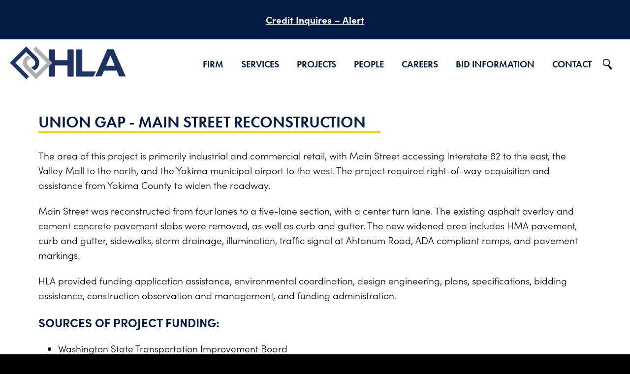

--- FILE ---
content_type: text/html; charset=utf-8
request_url: https://www.hlacivil.com/projects/transportation/detail.html?galleryid=114
body_size: 13627
content:
<!DOCTYPE html>

<html lang="en-US">
<head>
  
<title>Union Gap - Main Street Reconstruction - HLA Engineering and Land Surveying</title>

<meta name="robots" content="index,follow">
<meta name="author" content="HLA Engineering and Land Surveying">
<meta name="format-detection" content="telephone=no">

<meta name="description" content="HLA is a full-service design, engineering and surveying firm, dedicated to both the success of our projects, and the success of our clients.">
<meta name="viewport" content="width=device-width, initial-scale=1.0">

<style type="text/css">



































@import url("https://use.typekit.net/vbx5fgz.css");


































body	{	
	font-family: "sofia-pro", sans-serif;
	font-weight: 300;
	font-style: normal;
	font-size: 100%;	font-size: calc(1em + .25vw);	line-height: 1.5;	color: #000;	}	h1, h2, h3, h4, h5, h6	{	padding: 0;	margin: 0;	
	font-family: "futura-pt", sans-serif;
	font-weight: 600;
	font-style: normal;
	}	h1	{		margin: 0 auto;	font-size: 2em;	color: #fff;	text-transform: uppercase;	}	h2	{	margin: 0 0 20px 0;	padding-left: 5px;	font-size: 1.5em;	color: #041b44;	text-transform: uppercase;	}	h3	{		padding: 15px;	font-size: 1em;	color: #fff;	text-align: center;	background: #afaca9;	text-transform: uppercase;	}	h3 a	{	color: #fff;	text-decoration: none;	}	h4	{	margin: 15px 0;	font-size: 1em;	color: #041b44;	text-transform: uppercase;	}	h5	{ 	margin: 0 0 15px 0;	font-size: 1em;	color: #041b44;	}	h6	{ /* gallery */	font-size: 1em;	color: #041b44;	padding: 0;	margin: 0 0 15px 0;	text-transform: uppercase;	}	h6 a	{color: #041b44;}	@media screen and (min-width: 640px) { 	h1	{font-size: 2.25em;}	h2	{font-size: 1.75em;}	h5	{font-size: 1.25em;}	}@media screen and (min-width: 768px) { 	h1	{font-size: 2.5em;}	h2	{font-size: 2em;}	h3	{font-size: 1.25em;}	h4	{font-size: 1.25em;}	h5	{font-size: 1.5em;}	}img	{border: 0;}p	{	padding: 0;	margin: 0 0 22px 0;	line-height: 1.6;	}@media screen and (min-width: 640px) { 	h2:before, h4:before, p:before {	  content: "";	  width: 250px;	  display: block;	  overflow: hidden;	  }}strong, b	{	
	font-family: "sofia-pro", sans-serif;
	font-weight: 700;
	font-style: normal;
	}	ul	{margin-bottom: 20px;}	a	{	
	font-family: "sofia-pro", sans-serif;
	font-weight: 700;
	font-style: normal;
	color: #000;	text-decoration: none;	}	a:hover	{	color: #041b44;	text-decoration: underline;	}hr	{	height: 1px;	margin: 15px 0;	border-bottom: 1px dashed #afaca9;	border-top: 0;	border-left: 0;	border-right: 0;	color: #fff;	background: transparent;	}	form	{	margin: 0;	padding: 0;	}		/* Images */.img_align_left, .img_align_right	{margin: 10px auto;}	@media screen and (min-width: 768px) { 	.img_align_left	{		float: left;		margin: 0 20px 15px 0;		}		.img_align_right	{		float: right;		margin: 0 0 15px 20px;		}	}	/* Tables */.chart	{	margin-bottom: 20px;	border: 0;	border-spacing: 1px;	width: 100%;	}	.chart tr:nth-child(1)	{background: #000; color: #fff; 
	font-family: "sofia-pro", sans-serif;
	font-weight: 700;
	font-style: normal;
}.chart tr:nth-child(1) a	{color: #fff !important;}.chart tr:nth-child(2n+2)	{background: rgba(100,92,82,.20);}/* .chart tr:hover	{background: yellow;} */	.chart td {padding: 8px 10px;}	/* Custom Lists */.downloads, .links, .list	{	list-style: none;	margin: 15px 0;	padding: 0;	
	font-family: "sofia-pro", sans-serif;
	font-weight: 700;
	font-style: normal;
	font-size: 1.15em;	}.downloads li, .links li, .list li	{	position: relative;	margin: 0;	padding: 0;	border-bottom: 1px dashed #ccc;	color: #041b44;	}.list li	{padding: 12px 25px 12px 45px;}.list li ul li	{	padding: 8px 25px 8px 45px;	font-size: .9em;	border-bottom: none;	}.downloads li:before	{	content: "";	position: absolute;	top: 50%;	left: 8px;	transform: translateY(-50%);	width: 34px;	height: 34px;	background: url(../../img/icons.png) -360px -10px no-repeat;	}	.links li:before	{	content: "";	position: absolute;	top: 50%;	left: 8px;	top: 50%;	transform: translateY(-50%);	width: 34px;	height: 34px;	background: url(../../img/icons.png) -186px -10px no-repeat;	}	.list li:before	{	content: "";	position: absolute;	top: 15px;	/*	top: 50%;	transform: translateY(-50%);	*/	left: 8px;	width: 34px;	height: 34px;	background: url(../../img/icons.png) -360px -58px no-repeat;	}	.downloads li:hover, .links li:hover	{background-color: #e5e5e5;}.downloads li a, .links li a	{	display: block;	padding: 20px 25px 20px 50px;	color: #041b44;	}	/* Buttons */button, .btn { 	color: #fff; 	background: #041b44;	outline: none;	padding: 12px 20px;	margin: 5px !important;	border: 0;	cursor: pointer;	
	font-family: "sofia-pro", sans-serif;
	font-weight: 300;
	font-style: normal;
	font-size: 1.15em;	line-height: 1;    transition: all 0.2s ease-in-out;	} button	{width: auto; overflow: visible;}.btn:hover, .btn:focus, button:hover, button:focus {	color: #fff;	background: #041b44;    }button, a:link.btn, a:visited.btn, a:hover.btn, a:focus.btn	{	text-decoration: none;	display: inline-block;	}	a:hover.btn, a:focus.btn	{color: #fff;}	@media	only screen and (-webkit-min-device-pixel-ratio: 2),	only screen and (   min--moz-device-pixel-ratio: 2),	only screen and (     -o-min-device-pixel-ratio: 2/1),	only screen and (        min-device-pixel-ratio: 2),	only screen and (                min-resolution: 192dpi),	only screen and (                min-resolution: 2dppx) { 		.downloads li:before	{background: url(../../img/icons@2x.png) -360px -10px no-repeat;}	.links li:before	{background: url(../../img/icons@2x.png) -186px -10px no-repeat;}	.list li:before	{background: url(../../img/icons@2x.png) -360px -58px no-repeat;}	}html {	
	-webkit-box-sizing: border-box;
	-moz-box-sizing: border-box;
	box-sizing: border-box;
 	min-width: 320px;	}*, *:before, *:after {	-webkit-box-sizing: inherit;	-moz-box-sizing: inherit;	box-sizing: inherit;}img	{	max-width: 100%;	height: auto;	border: 0;	}body	{	margin: 0;	padding: 0;	background: #000;	}	/*   Basic Layout Divisions	*/	div	{	position: relative;	width: 100%;	padding: 0;	margin: 0;	}	.vp	{	width: 100%;	max-width: 1224px;	margin: 0 auto;	padding: 0;	}.vp-xl	{	width: 100%;	max-width: 1600px;	margin: 0 auto;	padding: 0;	}.vp-sm	{	width: 100%;	max-width: 960px;	margin: 0 auto;	padding: 0;	}	/* Special Notice */#special-notice, #special-notice-2	{	position: relative;	font-weight: 700;	padding: 25px;	text-align: center;	background: #041b44;	z-index: 200;	}#special-notice p, #special-notice-2 p	{	max-width: 960px;	margin: 0 auto;	}#special-notice *, #special-notice a	{	color: #fff;	text-decoration: underline;	}#special-notice-2	{background: #fff;}#special-notice-2 *, #special-notice-2 a	{	color: #041b44;	text-decoration: underline;	}.menu	{
	z-index: 900;
	background: #fff;
	}

@media screen and (min-width: 980px) and (min-height: 800px) { 

	.menu	{
		position: -webkit-sticky;
		position: sticky;
		top: 0;
		}

/*
	body.header-not-at-top .menu	{background: rgba(255, 255, 255, .85);}
*/
	
	body.header-not-at-top .menu img	{
		width: 75%;
		height: auto;
		}

}

.menu img	{padding: 5px 10px;}
	
	/* Mobile menu button */
.menu-button {
	display: block;
	width: 30px;
	height: 25px;
	margin: 0 15px;
	text-decoration: none;
	text-indent: -9999px;
	overflow: hidden;
	border: none;
	cursor: pointer;
	background: url(../../img/icons.png) -85px -12px no-repeat;
	} 

#menutoggle, .menu-toggle, [id^=drop] {display: none;}

	@supports (display: flex) {
	
		.menu	{
			
	display: -webkit-box;
	display: -moz-box;
	display: -ms-flexbox;
	display: -webkit-flex;
	display: flex;
	min-height: 0;
	min-width: 0;

			
	-ms-flex-wrap: wrap;
	flex-wrap: wrap; 

			
	-webkit-box-pack: justify;
	-moz-box-pack: justify;
	-ms-flex-pack: justify;
	justify-content: space-between;
 
			
	-webkit-box-align: center;
	-moz-box-align: center;
	-ms-flex-align: center;
	-webkit-align-items: center;
	align-items: center;
 
			width: 100%;
			}

		.menu .logo	{
			-webkit-box-flex: 0;
			-moz-box-flex: 0;
			-ms-flex: 0 0 175px;
			flex: 0 0 175px;
			}
	
		.menu-button {
			-webkit-box-flex: 0;
			-moz-box-flex: 0;
			-ms-flex: 0 0 30px;
			flex: 0 0 30px;
			}
	
		.nav-wrapper {
			-webkit-box-flex: 1;
			-moz-box-flex: 1;
			-ms-flex: 1 0 100%;
			flex: 1 0 100%;
			}
	
	}
	
#menutoggle:checked ~ div {
	max-height: 1000px; 
	transition: max-height 0.3s ease-in;
	}

#menutoggle:checked ~ .menu-button	{background: url(../../img/icons.png) -135px -12px no-repeat !important;}

	/* Menu  wrapper and basic resets */
.nav-wrapper {
	position: relative;
	max-height: 0;
	overflow: hidden;
	transition: max-height 0.3s ease-out;
	background: #041b44;
	}
	
.menu-bar, .menu-bar li, .menu-bar ul {
	padding: 0;
	margin: 0;
	list-style: none;
	}
	
.menu-bar a {display: block;}
	
	/* Tier 1 */
.menu-bar li > a, .menu-toggle {
	padding: 12px 15px;	
	
	font-family: "futura-pt", sans-serif;
	font-weight: 600;
	font-style: normal;

	font-size: 1em;
	color: #fff;
	text-decoration: none;
	text-transform: uppercase;
	}
	
	/*
.menu-bar > li a:hover, .menu-toggle:hover	{text-decoration: underline;}
	*/
	
.menu-toggle {
	display: block;
	border: none;
	cursor: pointer;
	}

.menu-toggle + a {display: none;}

.menu-bar ul {
	max-height: 0;
	overflow: hidden;
	transition: max-height 0.3s ease-out;
	position: static;
	text-transform: none;
	}

[id^=drop]:checked + ul {
	max-height: 1000px; 
	transition: max-height 0.3s ease-in;
	}

	/* Tier 2 */
.menu-bar ul li > a {
	position: relative;
	
	font-family: "sofia-pro", sans-serif;
	font-weight: 700;
	font-style: normal;

	color: #fff;
	background: #041b44;
	padding: 8px 20px 8px 30px;
	}

	/* Add bullet points  */
.menu-bar ul li > a:before {
	content: "• ";
	position: absolute;
	top: 50%;
	left: 20px;	
	-webkit-transform: translate(-50%,-50%);
	-moz-transform: translate(-50%,-50%);
	-ms-transform: translate(-50%,-50%);
	-o-transform: translate(-50%,-50%);
	transform: translate(-50%,-50%);
	}
	
.site-search	{
	width: 100%;
	padding: 15px 0;
	background: #afaca9;
	}
	
#search	{
	position: relative;
	width: 90%;
	max-width: 400px;
	margin: 0 auto;
	}

#search label	{display: none;}

#search input	{
	width: 100%;
	outline: none;
	padding: 10px 35px 10px 15px;
	margin: 0;
	border: 0;
	border-radius: 30px;
	font-size: .85em;
	background: #fff;
	color: #041b44;
	}

#search ::-webkit-input-placeholder {color: #999;}
#search :-moz-placeholder {color: #999;}
#search ::-moz-placeholder {color: #999;}
#search :-ms-input-placeholder {color: #999 !important;}
#search ::-ms-input-placeholder {color: #999;}
#search ::placeholder {color: #999;}
	
#search button	{
	position: absolute;
	top: 3px;
	right: 5px;
	display: block;
	background: url(../../img/icons.png) -186px -10px no-repeat;
	box-shadow: 0 0 0 0;
	width: 30px;
	height: 30px;
	cursor: pointer;
	padding: 0 !important;
	margin: 0 !important;
	overflow: hidden;
	border: 0;
	border-radius: 0 !important; /* Fix FF ghosting issue */
	text-indent: -9999px;
	z-index: 500;
	transition: none;
	outline: 0;
	}
	
.breadcrumbs	{display: none;}

@media screen and (min-width: 640px) { 

	@supports (display: flex) {
	
		.menu .logo	{
			-ms-flex: 0 0 225px;
			flex: 0 0 225px;
			}
	
	}
	
	.menu-button {margin: 0 20px;} 

}

@media screen and (min-width: 1224px) { 

	@supports (display: flex) {
	
		.menu .logo	{
			-ms-flex: 0 0 275px;
			flex: 0 0 275px;
			}
	
	}
	
	.menu-button, .menu-toggle {display: none;}

	.nav-wrapper	{
		max-height: none;
		overflow: visible;
		transition: none;
		background: none;
		padding: 0 25px;
		z-index: 10;
		}
	
	.menu-bar	{
		position: relative;
		z-index: 15;
		}
	
	@supports (display: flex) {
	
		.nav-wrapper {
			
	display: -webkit-box;
	display: -moz-box;
	display: -ms-flexbox;
	display: -webkit-flex;
	display: flex;
	min-height: 0;
	min-width: 0;

			
	-webkit-box-pack: end;
	-moz-box-pack: end;
	-ms-flex-pack: end;
	justify-content: flex-end;
 
			
	-webkit-box-align: center;
	-moz-box-align: center;
	-ms-flex-align: center;
	-webkit-align-items: center;
	align-items: center;
   
			-webkit-box-flex: 1;
			-moz-box-flex: 1;
			-ms-flex: 1 0 860px;
			flex: 1 0 860px;
			}
	
		.menu-bar	{
			
	display: -webkit-box;
	display: -moz-box;
	display: -ms-flexbox;
	display: -webkit-flex;
	display: flex;
	min-height: 0;
	min-width: 0;

			
	-ms-flex-wrap: wrap;
	flex-wrap: wrap; 

			
	-webkit-box-pack: end;
	-moz-box-pack: end;
	-ms-flex-pack: end;
	justify-content: flex-end;
 
			
	-webkit-box-align: center;
	-moz-box-align: center;
	-ms-flex-align: center;
	-webkit-align-items: center;
	align-items: center;
   
			}
	
		.site-search {
			-webkit-box-flex: 0;
			-moz-box-flex: 0;
			-webkit-flex:  0; 
			-ms-flex: 0 0 35px; 
			flex: 0 0 35px;
			}
	
	}
	
	.menu-toggle + a {display: block;}
	
	[id^=drop]:checked + ul, .menu-bar li > ul {
		max-height: 0;
		overflow: hidden;
		transition: max-height 0.3s ease-out;
		}
	
	.menu-bar li:hover > ul {
		max-height: 1000px; 
		transition: max-height 0.3s ease-in;
		position: absolute; 
		top: 100%; 
		} 

		/* Tier 1 */
		
	.menu-bar > li {
		position: relative;
		display: inline-block; /* Non flex support */
		width: auto;
		}
	
	@supports (display: flex) {
	
		.menu-bar > li {
			-webkit-box-flex: 0;
			-moz-box-flex: 0;
			-webkit-flex:  0; 
			-ms-flex: 0 0 auto; 
			flex: 0 0 auto;
			}
	
	}
	
	.menu-bar li > a {
		padding: 12px 18px;	
		color: #041b44;
		}

/*
	.menu-bar li:hover  {background: #041b44;}
	.menu-bar li:hover > a {color: #fff;}
	
	.menu-bar .current > a	{text-decoration: underline !important;}
	*/
	
		/* Tier 2 */
	.menu-bar ul {
		max-height: none;
		min-width: 275px;
		overflow: visible;
		position: absolute;
		z-index: 20;
		background: #fff;
		-webkit-box-shadow: 0px 10px 10px 0px rgba(0,0,0,0.2);
		-moz-box-shadow: 0px 10px 10px 0px rgba(0,0,0,0.2);
		box-shadow: 0px 10px 10px 0px rgba(0,0,0,0.2);
		}
		
.menu-bar ul li > a {
	background: #fff;
	}

	.menu-bar ul li {
		width: 100%;
		min-width: 275px;
		/* display: list-item; */
		position: relative;
		}
		
	.menu-bar .menu-2col	{
		width: 700px;
		}
		
	.menu-bar .menu-2col li	{ /* Non flex support */
		display: inline-block;
		width: 48%;
		}
		
	@supports (display: flex) {
	
		.menu-bar .menu-2col {
			
	display: -webkit-box;
	display: -moz-box;
	display: -ms-flexbox;
	display: -webkit-flex;
	display: flex;
	min-height: 0;
	min-width: 0;

			
	-ms-flex-wrap: wrap;
	flex-wrap: wrap; 

			
	-webkit-box-align: center;
	-moz-box-align: center;
	-ms-flex-align: center;
	-webkit-align-items: center;
	align-items: center;
  
			}
		
		.menu-bar .menu-2col li	{
			-webkit-box-flex: 0;
			-moz-box-flex: 0;
			-webkit-flex:  0; 
			-ms-flex: 0 0 50%; 
			flex: 0 0 50%;
			}
		
	}
	
	.menu-bar li:last-child:hover > ul {right: 0;} 

	.menu-bar ul li > a:before {content: "";}

	.menu-bar ul li > a {
		color: #041b44;
		padding: 10px 20px;
		
	font-family: "sofia-pro", sans-serif;
	font-weight: 700;
	font-style: normal;

		font-size: 1em;
		text-transform: none;
		}
	
	.menu-bar ul li > a:hover {
		text-decoration: underline;
		}
	
	.site-search	{
		width: auto;
		padding: 0;
		z-index: 800;
		background: none;
		}
	
	#search	{
		width: 35px;
		height: 35px;
		max-width: none;
		margin: 0;
		}

	#search input	{
		position: absolute;
		top: 0;
		right: 0;
		width: 25px;
		padding: 10px 30px;
		background: none;
		overflow: hidden;
		z-index: 100;
		}

	#search:hover input, #search input:focus	{
		width: 350px;
		padding: 10px 40px 10px 15px;
		color: #fff;
		background: #041b44;
		transition: all 0.2s ease-in-out;
		}

	#search:hover button, #search input:focus ~ button	{background: url(../../img/icons.png) -411px -60px no-repeat;} 
	
	.breadcrumbs	{
		
	display: -webkit-box;
	display: -moz-box;
	display: -ms-flexbox;
	display: -webkit-flex;
	display: flex;
	min-height: 0;
	min-width: 0;

		
	-ms-flex-wrap: wrap;
	flex-wrap: wrap; 

		
	-webkit-box-align: center;
	-moz-box-align: center;
	-ms-flex-align: center;
	-webkit-align-items: center;
	align-items: center;
  
		
	-webkit-box-pack: center;
	-moz-box-pack: center;
	-ms-flex-pack: center;
	justify-content: center;
  
		list-style: none;
		margin: 0;
		padding: 0;
		background: #041b44;
		text-align: center;
		}
	
	.breadcrumbs li	{
		-webkit-box-flex: 0;
		-moz-box-flex: 0;
		-webkit-flex:  0; 
		-ms-flex: 0 0 auto; 
		flex: 0 0 auto;
		}
	
	.breadcrumbs li a	{
		display: block;
		padding: 8px 15px;
		
	font-family: "sofia-pro", sans-serif;
	font-weight: 300;
	font-style: normal;

		font-size: 1em;
		color: #fff;
		}
	
	.breadcrumbs li a.current	{
		text-decoration: none;
		font-style: italic;
		}
	
}

@media screen and (min-width: 1424px) { 

	.menu-bar li > a {
		padding: 12px 20px;
		font-size: 1.15em;
		}

	.breadcrumbs li a	{
		padding: 12px 20px;
		}
	
}

@media
	only screen and (-webkit-min-device-pixel-ratio: 2),
	only screen and (   min--moz-device-pixel-ratio: 2),
	only screen and (     -o-min-device-pixel-ratio: 2/1),
	only screen and (        min-device-pixel-ratio: 2),
	only screen and (                min-resolution: 192dpi),
	only screen and (                min-resolution: 2dppx) { 
	
	.menu-button	{background: url(../../img/icons@2x.png) -85px -12px no-repeat;}
	
	#menutoggle:checked ~ .menu-button	{background: url(../../img/icons@2x.png) -135px -12px no-repeat !important;}

	#search button	{background: url(../../img/icons@2x.png) -186px -10px no-repeat;}
	
	@media screen and (min-width: 1224px) { 

		#search:hover button, #search input:focus ~ button	{background: url(../../img/icons@2x.png) -411px -60px no-repeat;}
	
	}
	
}

.scroll	{display: none;}
	
@media screen and (min-width: 768px) { 

	.scroll	{
		display: block;
		position: absolute;
		bottom: -125px;
		left: 50%;
		width: 75px;
		height: 75px;
		margin: 0 0 0 -37px;
		padding: 0;
		background: url(../../img/icons.png) -225px 0 no-repeat;
		text-decoration: none;
		text-indent: -9999px;
		overflow: hidden;
		z-index: 900;
		/*
		transform: translatey(0px);
		animation: float 6s ease-in-out infinite;
		*/
		}
	
	/*
	@keyframes float {
		0% {
			box-shadow: 0 5px 15px 0px rgba(0,0,0,0.6);
			transform: translatey(0px);
		}
		50% {
			box-shadow: 0 25px 15px 0px rgba(0,0,0,0.2);
			transform: translatey(-20px);
		}
		100% {
			box-shadow: 0 5px 15px 0px rgba(0,0,0,0.6);
			transform: translatey(0px);
		}
	}
	*/

}
	
@media
	only screen and (-webkit-min-device-pixel-ratio: 2),
	only screen and (   min--moz-device-pixel-ratio: 2),
	only screen and (     -o-min-device-pixel-ratio: 2/1),
	only screen and (        min-device-pixel-ratio: 2),
	only screen and (                min-resolution: 192dpi),
	only screen and (                min-resolution: 2dppx) { 
	
		.scroll	{background: url(../../img/icons@2x.png) -225px 0 no-repeat;}
	
}
	/* Content */	.center	{text-align: center;}.justify	{text-align: justify;}	.pad1x, .pad2x	{padding: 15px;}.pad3x, .pad4x	{padding: 25px;}.pad5x	{padding: 100px 15px;}	@media screen and (min-width: 480px) { 	.pad1x, .pad2x	{padding: 25px;}	.pad3x, .pad4x	{padding: 35px;}	.pad5x	{padding: 100px 35px;}}	@media screen and (min-width: 640px) { 	.pad1x	{padding: 25px;}	.pad2x	{padding: 30px;}		.pad3x, .pad4x	{padding: 50px;}	.pad5x	{padding: 100px 50px;}}@media screen and (min-width: 768px) { 	.pad1x	{padding: 30px;}	.pad2x	{padding: 40px;}		.pad4x	{padding: 80px;}	.pad5x	{padding: 150px 80px;}}@media screen and (min-width: 980px) { 	.pad1x	{padding: 30px;}	.pad2x	{padding: 50px;}	.pad3x	{padding: 75px 50px;}	.pad4x	{padding: 100px;}	.pad5x	{padding: 200px 100px;}}.page-layout	{	position: relative;	z-index: 100;	}.bg-color-1	{ /* white background */	background: #fff;	z-index: 100;	}.bg-color-1 h1	{	color: #041b44;	text-shadow: none;	}	.bg-color-2	{ 	background: #041b44;	z-index: 300;	}.bg-color-2 *	{color: #fff;}.bg-color-2 h2, .bg-color-2 h4	{color: #fff;}.bg-color-2 .btn	{color: #fff;}.bg-color-2 a:hover	{color: #e9dc08;}.bg-photo-ink	{ /* photo backgrounds */	color: #fff;	background-size: cover !important;	z-index: 100;	}	.bg-photo-ink h1	{		position: absolute;	bottom: 30px;	left: 30px;	}	.bg-photo-ink h2, .bg-photo-ink h4, .bg-photo-ink h5, .bg-photo-ink h6	{color: #041b44;}	.bg-photo-ink .btn	{	color: #fff;	background: #041b44;	}	.sticky	{	position: relative;	margin: 20px auto 0 auto;	}	@media screen and (min-width: 960px) { 	.sticky	{		position: -webkit-sticky;		position: sticky;		top: 50px;		margin: auto;		}	}@media screen and (min-width: 960px) and (min-height: 800px) { 	.sticky	{top: 150px;}	}	/* Flex Box */.flex-box, .flex-center {	position: relative;     z-index: 100;	}.flex-child	{	position: relative;	}.flex-bg-photo	{    min-height: 400px; /* for background image panes */	}@supports (display: flex) {		.flex-box {		
	display: -webkit-box;
	display: -moz-box;
	display: -ms-flexbox;
	display: -webkit-flex;
	display: flex;
	min-height: 0;
	min-width: 0;
		
	-webkit-box-orient: horizontal;
	-webkit-box-direction: normal;
	-moz-box-orient: horizontal;
	-moz-box-direction: normal;
	-ms-flex-direction: row;  
	flex-direction: row; 
		
	-ms-flex-wrap: wrap;
	flex-wrap: wrap; 
		
	-webkit-box-pack: center;
	-moz-box-pack: center;
	-ms-flex-pack: center;
	justify-content: center;
		/* 
	-webkit-box-align: center;
	-moz-box-align: center;
	-ms-flex-align: center;
	-webkit-align-items: center;
	align-items: center;
 */		width: 100% !important;		}	.flex-center { /* nest side-by-side content in this div to keep full background height on parent container */		
	display: -webkit-box;
	display: -moz-box;
	display: -ms-flexbox;
	display: -webkit-flex;
	display: flex;
	min-height: 0;
	min-width: 0;
		
	-webkit-box-orient: vertical;
	-webkit-box-direction: normal;
	-moz-box-orient: vertical;
	-moz-box-direction: normal;
	-ms-flex-direction: column;
	flex-direction: column;
		
	-ms-flex-wrap: wrap;
	flex-wrap: wrap; 
		
	-webkit-box-pack: center;
	-moz-box-pack: center;
	-ms-flex-pack: center;
	justify-content: center;
		
	-webkit-box-align: start;
	-moz-box-align: start;
	-ms-flex-align: start;
	-ms-grid-row-align: flex-start;
	align-items: flex-start;
		width: 100%;		height: 100%;		}	.flex-box-end {		
	display: -webkit-box;
	display: -moz-box;
	display: -ms-flexbox;
	display: -webkit-flex;
	display: flex;
	min-height: 0;
	min-width: 0;
		
	-webkit-box-orient: horizontal;
	-webkit-box-direction: normal;
	-moz-box-orient: horizontal;
	-moz-box-direction: normal;
	-ms-flex-direction: row;  
	flex-direction: row; 
		
	-ms-flex-wrap: wrap;
	flex-wrap: wrap; 
		
	-webkit-box-pack: start;
	-moz-box-pack: start;
	-ms-flex-pack: start;
	justify-content: flex-start;
		
	-webkit-box-align: end;
	-moz-box-align: end;
	-ms-flex-align: end;
	-ms-grid-row-align: flex-end;
	align-items: flex-end;
		width: 100% !important;		}	.flex-end { 		
	display: -webkit-box;
	display: -moz-box;
	display: -ms-flexbox;
	display: -webkit-flex;
	display: flex;
	min-height: 0;
	min-width: 0;
		
	-webkit-box-orient: vertical;
	-webkit-box-direction: normal;
	-moz-box-orient: vertical;
	-moz-box-direction: normal;
	-ms-flex-direction: column;
	flex-direction: column;
		width: 100%;		text-align: left;		}}	.flex-center *	{	max-width: 100%; /* IE fix */	} .half .flex-child	{	min-height: 40vh;	}.whole	{	min-height: 100vh;	}.image-16-9	{	width: 100%;	height: 0;	padding-bottom: 56.25%;	overflow: hidden;	}.image-16-9 img	{	position: absolute;	top: 0;	left: 0;	max-width: none;	max-height: none;	height: 100%;	width: 100%;	-o-object-fit: cover;	object-fit: cover;	}.polaroid	{	position: -webkit-sticky;	position: sticky;	top: 150px;	/*	border: 8px solid #fff;	-webkit-box-shadow: 4px 4px 8px 0px rgba(0,0,0,0.21);	-moz-box-shadow: 4px 4px 8px 0px rgba(0,0,0,0.21);	box-shadow: 4px 4px 8px 0px rgba(0,0,0,0.21);	*/	}/*@media screen and (min-width: 960px) { 	.polaroid	{		border: 12px solid #fff;		-webkit-box-shadow: 6px 6px 10px 0px rgba(0,0,0,0.21);		-moz-box-shadow: 6px 6px 10px 0px rgba(0,0,0,0.21);		box-shadow: 6px 6px 10px 0px rgba(0,0,0,0.21);		}}*/.reverse-order .flex-child:first-child	{	-webkit-box-ordinal-group: 3;	-ms-flex-order: 2;	order: 2;	}	.reverse-order .flex-child:nth-child(2)	{	-webkit-box-ordinal-group: 2;	-ms-flex-order: 1;	order: 1;	} 	@media screen and (min-width: 480px) { 	.flex-child *	{max-width: 100%;}	@supports (display: flex) {			.flex-child	{			-webkit-box-flex: 1;			-moz-box-flex: 1;			-webkit-flex:  1; 			-ms-flex: 1 0 480px;			flex: 1 0 480px;			}	}	}@media screen and (min-width: 960px) { 	.reverse-order .flex-child:first-child	{		-webkit-box-ordinal-group: 2;		-ms-flex-order: 1;		order: 1;		}		.reverse-order .flex-child:nth-child(2)	{		-webkit-box-ordinal-group: 3;		-ms-flex-order: 2;		order: 2;		}	}	@supports (object-fit: cover) {	.flex-box .fit	{		min-height: 300px;		}	.flex-box .fit img	{		position: absolute;		top: 0;		left: 0;		max-width: none;		max-height: none;		height: 100%;		width: 100%;		-o-object-fit: cover;		object-fit: cover;		}}.copy	{	max-width: 760px;	margin: 0 auto;	}		/* Text links at top of some sections, split into 2 columns for larger screens */.section-text-links a	{display: block;}@media screen and (min-width: 768px) { 	.section-text-links	{		column-count: 2;		column-gap: 40px;		}}	
.gallery	{text-align: center;}
	
.gallery .gallery-item	{
	padding: 0;
	text-align: left;
	line-height: 1.2;
	}

.gallery .gallery-item h6	{margin: 0;}

@supports (display: flex) {
	
	.gallery	{
		
	display: -webkit-box;
	display: -moz-box;
	display: -ms-flexbox;
	display: -webkit-flex;
	display: flex;
	min-height: 0;
	min-width: 0;

		
	-ms-flex-wrap: wrap;
	flex-wrap: wrap; 

		
	-webkit-box-pack: center;
	-moz-box-pack: center;
	-ms-flex-pack: center;
	justify-content: center;

		gap: 10px;
		}
	
	.gallery .gallery-item	{
		-webkit-box-flex: 1;
		-moz-box-flex: 1;
		-ms-flex: 1 0 200px;
		flex: 1 0 200px; 
		}
	
	@media screen and (min-width: 680px) { 

		.gallery .gallery-item	{
			-webkit-box-flex: 0;
			-moz-box-flex: 0;
			-ms-flex: 0 0 300px;
			flex: 0 0 300px; 
			}
			
		}
	
}
	
.gallery-item a	{text-decoration: none;}
	
.gallery-pic	{
	position: relative;
	display: block;
	width: 100%;
	height: 0;
	padding-bottom: 125%;
	overflow: hidden;
	}
	
.gallery-pic img	{
	position: absolute;
	max-height: 100%;
	max-width: 100%;
	width: auto;
	height: auto;
	top: 0;
	bottom: 0;
	left: 0;
	right: 0;
	margin: auto;
    transition: all 0.2s ease-in-out;
	}
	
@supports (object-fit: cover) {

	.fit .gallery-pic img	{
		position: absolute;
		top: 0;
		left: 0;
		max-width: none;
		max-height: none;
		height: 100%;
		width: 100%;
		-o-object-fit: cover;
		object-fit: cover;
		}

}

.gallery .gallery-item h6	{padding-top: 25px;}
	
.gallery-details	{
	position: absolute;
	top: 0;
	left: 0;
	width: 100%;
	height: 100%;
	padding: 15px;
	
	display: -webkit-box;
	display: -moz-box;
	display: -ms-flexbox;
	display: -webkit-flex;
	display: flex;
	min-height: 0;
	min-width: 0;

	
	-webkit-box-pack: start;
	-moz-box-pack: start;
	-ms-flex-pack: start;
	justify-content: flex-start;

	
	-webkit-box-align: end;
	-moz-box-align: end;
	-ms-flex-align: end;
	-ms-grid-row-align: flex-end;
	align-items: flex-end;

	text-align: left;
    transition: all 0.2s ease-in-out;
	}
	
.gallery-item:hover .gallery-pic img	{
	transform: scale(1.1,1.1);
	}
	
.gallery-details h6	{
	padding-top: 0;
	text-align: left !important;
	color: #fff;
	}
	
	/* Staggered Galleries */
	
.subway-tile .gallery-details	{
	background: rgba(38, 46, 106,.20);
	}
	
.subway-tile .gallery-pic	{
	padding-bottom: 75%;
	}
	
@media screen and (min-width: 1224px) { 

.subway-tile .gallery-pic	{
	height: 400px;
	padding-bottom: 0;
	}
	
		/* Small Tile - supports up to 20 images per gallery */
	.subway-tile .gallery-item:nth-child(1), .subway-tile .gallery-item:nth-child(4), .subway-tile .gallery-item:nth-child(5), .subway-tile .gallery-item:nth-child(8), .subway-tile .gallery-item:nth-child(9), .subway-tile .gallery-item:nth-child(12), .subway-tile .gallery-item:nth-child(13), .subway-tile .gallery-item:nth-child(16), .subway-tile .gallery-item:nth-child(17), .subway-tile .gallery-item:nth-child(20)	{
		-webkit-box-flex: 1;
		-moz-box-flex: 1;
		-ms-flex: 1 0 30%;
		flex: 1 0 30%;
		}
		
		/* Large Tile */
	.subway-tile .gallery-item:nth-child(2), .subway-tile .gallery-item:nth-child(3), .subway-tile .gallery-item:nth-child(6), .subway-tile .gallery-item:nth-child(7), .subway-tile .gallery-item:nth-child(10), .subway-tile .gallery-item:nth-child(11), .subway-tile .gallery-item:nth-child(14), .subway-tile .gallery-item:nth-child(15), .subway-tile .gallery-item:nth-child(18)	, .subway-tile .gallery-item:nth-child(19){
		-webkit-box-flex: 1;
		-moz-box-flex: 1;
		-ms-flex: 1 0 60%;
		flex: 1 0 60%;
		}
		
}
	
	/* Page Numbers */
	
.page-numbers	{
	margin: 20px auto;
	}
	
.page-numbers a, .page-numbers span	{
	margin: 2px;
	padding: 6px 14px;
	color: #fff;
	border-radius: 4px;
	}

@supports (display: flex) {
	
	.page-numbers	{
		
	display: -webkit-box;
	display: -moz-box;
	display: -ms-flexbox;
	display: -webkit-flex;
	display: flex;
	min-height: 0;
	min-width: 0;

		
	-webkit-box-pack: center;
	-moz-box-pack: center;
	-ms-flex-pack: center;
	justify-content: center;

		
	-webkit-box-align: center;
	-moz-box-align: center;
	-ms-flex-align: center;
	-webkit-align-items: center;
	align-items: center;

		}
	
	.page-numbers a, .page-numbers span	{
		-webkit-box-flex: 0;
		-moz-box-flex: 0;
		-ms-flex: 0 0 auto;
		flex: 0 0 auto;
		}

}
	
.page-numbers a	{
	background: #afaca9;
	color: #fff;
	text-decoration: none;
	border-radius: 4px;
	}

.page-numbers a:hover	{
	color: #fff;
	background: #041b44;
	text-decoration: underline;
	}

.page-numbers span	{
	color: #fff;
	background: #041b44;
	}
	
.formula label	{
	
	-webkit-box-sizing: border-box;
	-moz-box-sizing: border-box;
	box-sizing: border-box;

	width: 100%;
	padding: 6px 0;
	margin: 0;
	}
	
.formula input[type=text], .formula input[type=email], .formula input[type=tel], .formula input[type=number], .formula input[type=password], .formula select, .formula textarea	{
	
	font-family: "sofia-pro", sans-serif;
	font-weight: 300;
	font-style: normal;

	font-size: 1em;
	color: #000;
	border: none;
	border-bottom: 1px solid #041b44;
	}

.formula input[type=text], .formula input[type=email], .formula input[type=tel], .formula input[type=number], .formula input[type=password], .formula input[type=file], .formula textarea	{
	
	-webkit-box-sizing: border-box;
	-moz-box-sizing: border-box;
	box-sizing: border-box;

	display: block;
	width: 100%;
	padding: 10px;
	margin: 6px 0;
	background: #fff;
	}
	
.formula input[type=checkbox], .formula input[type=radio]	{
	
	-webkit-box-sizing: border-box;
	-moz-box-sizing: border-box;
	box-sizing: border-box;

	width: auto;
	padding: 0;
	margin: 0 7px;
	}
	
.formula select	{
	width: 100%;
	display: block;
	margin: 6px 0;
	}
	
.formula textarea	{
	height: 150px;
	background: #fff;
	}
	
.formula input:focus, .formula input:active, .formula textarea:focus, .formula textarea:active	{outline: 5px solid #e5e5e5;}
	
.formula .btn, .formula button	{
	display: block;
	margin: 20px 10px;
	}

.formula h4, .formula h5, .formula h6	{width: 100%;}

.formula hr	{
	display: block;
	width: 100%;
	}

.g-recaptcha	{margin: 5px 5px 15px 5px !important;}
	
.error	{
	
	font-family: "sofia-pro", sans-serif;
	font-weight: 700;
	font-style: normal;

	font-style: italic;
	color: #c00;
	}
	
.formula ::-webkit-input-placeholder {color: #999;}
.formula :-moz-placeholder {color: #999;}
.formula ::-moz-placeholder {color: #999;}
.formula :-ms-input-placeholder {color: #999 !important;}
.formula ::-ms-input-placeholder {color: #999;}
.formula ::placeholder {color: #999;}
	
@media screen and (min-width: 600px) { 

	.formula .short	{
		-webkit-box-flex: 1;
		-moz-box-flex: 1;
		-ms-flex: 1 0 25%;
		flex: 1 0 33.3%;
		}
	
}

@media screen and (min-width: 768px) { 

	@supports (display: flex) {
	
		.formula	{
			
	display: -webkit-box;
	display: -moz-box;
	display: -ms-flexbox;
	display: -webkit-flex;
	display: flex;
	min-height: 0;
	min-width: 0;

			
	-webkit-box-orient: horizontal;
	-webkit-box-direction: normal;
	-moz-box-orient: horizontal;
	-moz-box-direction: normal;
	-ms-flex-direction: row;  
	flex-direction: row; 

			
	-ms-flex-wrap: wrap;
	flex-wrap: wrap; 

			}
	
	}
	
	.formula label	{
		padding: 6px 10px;
		margin: 0;
		}
	
	@supports (display: flex) {
	
		.formula label	{
			-webkit-box-flex: 1;
			-moz-box-flex: 1;
			-ms-flex: 1 0 40%;
			flex: 1 0 50%;
			}
	
		.formula .long, .formula h2, .formula h4, .formula p	{
			-webkit-box-flex: 1;
			-moz-box-flex: 1;
			-ms-flex: 1 0 90%;
			flex: 1 0 100%;
			}

	}
	
}
.contact-bar { 
	z-index: 100;
	/* border-top: 1px solid #ccc; */
	background: #041b44;
	} 
	
.contact-bar *, .contact-bar a:hover { 
	color: #fff;
	} 

.contact-bar div	{text-align: center;}

.contact-bar h5 { 
	margin: 0 0 5px 0 !important;
	} 

.contact-bar div:first-child ul { 
	list-style: none;
	margin: 0 auto;
	padding: 0;
	} 

.footer	{
	z-index: 100;
	text-align: center;
	}

.social	{
	list-style: none;
	margin: 0 auto;
	padding: 0;
	}
	
.social li	{
	display: inline-block;
	vertical-align: middle;
	padding: 0;
	margin: 5px;
	}
	
.social li a	{
	display: block;
	width: 50px;
	height: 50px;
	background-image: url(../../img/icons.png);
    background-repeat: no-repeat;
	text-indent: -9999px;
	overflow: hidden;
	-webkit-border-radius: 25px;
	-moz-border-radius: 25px;
	border-radius: 25px;
    transition: all 0.2s ease-in-out;
	}
	
#facebook	{background-position: -300px -50px;}
#linkedin	{background-position: -400px 0;}
#instagram	{background-position: -300px 0;}
	
.social li a:hover	{background-color: #000;}
	
@media screen and (min-width: 768px) { 

	@supports (display: flex) {
	
		.contact-bar	{
			
	display: -webkit-box;
	display: -moz-box;
	display: -ms-flexbox;
	display: -webkit-flex;
	display: flex;
	min-height: 0;
	min-width: 0;
 
			
	-webkit-box-pack: justify;
	-moz-box-pack: justify;
	-ms-flex-pack: justify;
	justify-content: space-between;
 
			
	-ms-flex-wrap: wrap;
	flex-wrap: wrap; 
 
			
	-webkit-box-align: center;
	-moz-box-align: center;
	-ms-flex-align: center;
	-webkit-align-items: center;
	align-items: center;

			}

		.contact-bar div	{
			-webkit-box-flex: 1;
			-moz-box-flex: 1;
			-ms-flex: 1 0 300px;
			flex: 1 0 300px;
			}

	}
	
}

@media screen and (min-width: 960px) { 

	.footer	{padding: 15px 30px;}

	.social li	{margin: 5px;}
	
}

@media
	only screen and (-webkit-min-device-pixel-ratio: 2),
	only screen and (   min--moz-device-pixel-ratio: 2),
	only screen and (     -o-min-device-pixel-ratio: 2/1),
	only screen and (        min-device-pixel-ratio: 2),
	only screen and (                min-resolution: 192dpi),
	only screen and (                min-resolution: 2dppx) { 
	
	.social li a	{background-image: url(../../img/icons@2x.png);}
	
}
::selection {	background: #041b44;	color: #fff;	}	@supports (transform:perspective(2500px)) {[data-aos][data-aos][data-aos-duration="50"],body[data-aos-duration="50"] [data-aos]{transition-duration:50ms}[data-aos][data-aos][data-aos-delay="50"],body[data-aos-delay="50"] [data-aos]{transition-delay:0}[data-aos][data-aos][data-aos-delay="50"].aos-animate,body[data-aos-delay="50"] [data-aos].aos-animate{transition-delay:50ms}[data-aos][data-aos][data-aos-duration="100"],body[data-aos-duration="100"] [data-aos]{transition-duration:.1s}[data-aos][data-aos][data-aos-delay="100"],body[data-aos-delay="100"] [data-aos]{transition-delay:0}[data-aos][data-aos][data-aos-delay="100"].aos-animate,body[data-aos-delay="100"] [data-aos].aos-animate{transition-delay:.1s}[data-aos][data-aos][data-aos-duration="150"],body[data-aos-duration="150"] [data-aos]{transition-duration:.15s}[data-aos][data-aos][data-aos-delay="150"],body[data-aos-delay="150"] [data-aos]{transition-delay:0}[data-aos][data-aos][data-aos-delay="150"].aos-animate,body[data-aos-delay="150"] [data-aos].aos-animate{transition-delay:.15s}[data-aos][data-aos][data-aos-duration="200"],body[data-aos-duration="200"] [data-aos]{transition-duration:.2s}[data-aos][data-aos][data-aos-delay="200"],body[data-aos-delay="200"] [data-aos]{transition-delay:0}[data-aos][data-aos][data-aos-delay="200"].aos-animate,body[data-aos-delay="200"] [data-aos].aos-animate{transition-delay:.2s}[data-aos][data-aos][data-aos-duration="250"],body[data-aos-duration="250"] [data-aos]{transition-duration:.25s}[data-aos][data-aos][data-aos-delay="250"],body[data-aos-delay="250"] [data-aos]{transition-delay:0}[data-aos][data-aos][data-aos-delay="250"].aos-animate,body[data-aos-delay="250"] [data-aos].aos-animate{transition-delay:.25s}[data-aos][data-aos][data-aos-duration="300"],body[data-aos-duration="300"] [data-aos]{transition-duration:.3s}[data-aos][data-aos][data-aos-delay="300"],body[data-aos-delay="300"] [data-aos]{transition-delay:0}[data-aos][data-aos][data-aos-delay="300"].aos-animate,body[data-aos-delay="300"] [data-aos].aos-animate{transition-delay:.3s}[data-aos][data-aos][data-aos-duration="350"],body[data-aos-duration="350"] [data-aos]{transition-duration:.35s}[data-aos][data-aos][data-aos-delay="350"],body[data-aos-delay="350"] [data-aos]{transition-delay:0}[data-aos][data-aos][data-aos-delay="350"].aos-animate,body[data-aos-delay="350"] [data-aos].aos-animate{transition-delay:.35s}[data-aos][data-aos][data-aos-duration="400"],body[data-aos-duration="400"] [data-aos]{transition-duration:.4s}[data-aos][data-aos][data-aos-delay="400"],body[data-aos-delay="400"] [data-aos]{transition-delay:0}[data-aos][data-aos][data-aos-delay="400"].aos-animate,body[data-aos-delay="400"] [data-aos].aos-animate{transition-delay:.4s}[data-aos][data-aos][data-aos-duration="450"],body[data-aos-duration="450"] [data-aos]{transition-duration:.45s}[data-aos][data-aos][data-aos-delay="450"],body[data-aos-delay="450"] [data-aos]{transition-delay:0}[data-aos][data-aos][data-aos-delay="450"].aos-animate,body[data-aos-delay="450"] [data-aos].aos-animate{transition-delay:.45s}[data-aos][data-aos][data-aos-duration="500"],body[data-aos-duration="500"] [data-aos]{transition-duration:.5s}[data-aos][data-aos][data-aos-delay="500"],body[data-aos-delay="500"] [data-aos]{transition-delay:0}[data-aos][data-aos][data-aos-delay="500"].aos-animate,body[data-aos-delay="500"] [data-aos].aos-animate{transition-delay:.5s}[data-aos][data-aos][data-aos-duration="550"],body[data-aos-duration="550"] [data-aos]{transition-duration:.55s}[data-aos][data-aos][data-aos-delay="550"],body[data-aos-delay="550"] [data-aos]{transition-delay:0}[data-aos][data-aos][data-aos-delay="550"].aos-animate,body[data-aos-delay="550"] [data-aos].aos-animate{transition-delay:.55s}[data-aos][data-aos][data-aos-duration="600"],body[data-aos-duration="600"] [data-aos]{transition-duration:.6s}[data-aos][data-aos][data-aos-delay="600"],body[data-aos-delay="600"] [data-aos]{transition-delay:0}[data-aos][data-aos][data-aos-delay="600"].aos-animate,body[data-aos-delay="600"] [data-aos].aos-animate{transition-delay:.6s}[data-aos][data-aos][data-aos-duration="650"],body[data-aos-duration="650"] [data-aos]{transition-duration:.65s}[data-aos][data-aos][data-aos-delay="650"],body[data-aos-delay="650"] [data-aos]{transition-delay:0}[data-aos][data-aos][data-aos-delay="650"].aos-animate,body[data-aos-delay="650"] [data-aos].aos-animate{transition-delay:.65s}[data-aos][data-aos][data-aos-duration="700"],body[data-aos-duration="700"] [data-aos]{transition-duration:.7s}[data-aos][data-aos][data-aos-delay="700"],body[data-aos-delay="700"] [data-aos]{transition-delay:0}[data-aos][data-aos][data-aos-delay="700"].aos-animate,body[data-aos-delay="700"] [data-aos].aos-animate{transition-delay:.7s}[data-aos][data-aos][data-aos-duration="750"],body[data-aos-duration="750"] [data-aos]{transition-duration:.75s}[data-aos][data-aos][data-aos-delay="750"],body[data-aos-delay="750"] [data-aos]{transition-delay:0}[data-aos][data-aos][data-aos-delay="750"].aos-animate,body[data-aos-delay="750"] [data-aos].aos-animate{transition-delay:.75s}[data-aos][data-aos][data-aos-duration="800"],body[data-aos-duration="800"] [data-aos]{transition-duration:.8s}[data-aos][data-aos][data-aos-delay="800"],body[data-aos-delay="800"] [data-aos]{transition-delay:0}[data-aos][data-aos][data-aos-delay="800"].aos-animate,body[data-aos-delay="800"] [data-aos].aos-animate{transition-delay:.8s}[data-aos][data-aos][data-aos-duration="850"],body[data-aos-duration="850"] [data-aos]{transition-duration:.85s}[data-aos][data-aos][data-aos-delay="850"],body[data-aos-delay="850"] [data-aos]{transition-delay:0}[data-aos][data-aos][data-aos-delay="850"].aos-animate,body[data-aos-delay="850"] [data-aos].aos-animate{transition-delay:.85s}[data-aos][data-aos][data-aos-duration="900"],body[data-aos-duration="900"] [data-aos]{transition-duration:.9s}[data-aos][data-aos][data-aos-delay="900"],body[data-aos-delay="900"] [data-aos]{transition-delay:0}[data-aos][data-aos][data-aos-delay="900"].aos-animate,body[data-aos-delay="900"] [data-aos].aos-animate{transition-delay:.9s}[data-aos][data-aos][data-aos-duration="950"],body[data-aos-duration="950"] [data-aos]{transition-duration:.95s}[data-aos][data-aos][data-aos-delay="950"],body[data-aos-delay="950"] [data-aos]{transition-delay:0}[data-aos][data-aos][data-aos-delay="950"].aos-animate,body[data-aos-delay="950"] [data-aos].aos-animate{transition-delay:.95s}[data-aos][data-aos][data-aos-duration="1000"],body[data-aos-duration="1000"] [data-aos]{transition-duration:1s}[data-aos][data-aos][data-aos-delay="1000"],body[data-aos-delay="1000"] [data-aos]{transition-delay:0}[data-aos][data-aos][data-aos-delay="1000"].aos-animate,body[data-aos-delay="1000"] [data-aos].aos-animate{transition-delay:1s}[data-aos][data-aos][data-aos-duration="1050"],body[data-aos-duration="1050"] [data-aos]{transition-duration:1.05s}[data-aos][data-aos][data-aos-delay="1050"],body[data-aos-delay="1050"] [data-aos]{transition-delay:0}[data-aos][data-aos][data-aos-delay="1050"].aos-animate,body[data-aos-delay="1050"] [data-aos].aos-animate{transition-delay:1.05s}[data-aos][data-aos][data-aos-duration="1100"],body[data-aos-duration="1100"] [data-aos]{transition-duration:1.1s}[data-aos][data-aos][data-aos-delay="1100"],body[data-aos-delay="1100"] [data-aos]{transition-delay:0}[data-aos][data-aos][data-aos-delay="1100"].aos-animate,body[data-aos-delay="1100"] [data-aos].aos-animate{transition-delay:1.1s}[data-aos][data-aos][data-aos-duration="1150"],body[data-aos-duration="1150"] [data-aos]{transition-duration:1.15s}[data-aos][data-aos][data-aos-delay="1150"],body[data-aos-delay="1150"] [data-aos]{transition-delay:0}[data-aos][data-aos][data-aos-delay="1150"].aos-animate,body[data-aos-delay="1150"] [data-aos].aos-animate{transition-delay:1.15s}[data-aos][data-aos][data-aos-duration="1200"],body[data-aos-duration="1200"] [data-aos]{transition-duration:1.2s}[data-aos][data-aos][data-aos-delay="1200"],body[data-aos-delay="1200"] [data-aos]{transition-delay:0}[data-aos][data-aos][data-aos-delay="1200"].aos-animate,body[data-aos-delay="1200"] [data-aos].aos-animate{transition-delay:1.2s}[data-aos][data-aos][data-aos-duration="1250"],body[data-aos-duration="1250"] [data-aos]{transition-duration:1.25s}[data-aos][data-aos][data-aos-delay="1250"],body[data-aos-delay="1250"] [data-aos]{transition-delay:0}[data-aos][data-aos][data-aos-delay="1250"].aos-animate,body[data-aos-delay="1250"] [data-aos].aos-animate{transition-delay:1.25s}[data-aos][data-aos][data-aos-duration="1300"],body[data-aos-duration="1300"] [data-aos]{transition-duration:1.3s}[data-aos][data-aos][data-aos-delay="1300"],body[data-aos-delay="1300"] [data-aos]{transition-delay:0}[data-aos][data-aos][data-aos-delay="1300"].aos-animate,body[data-aos-delay="1300"] [data-aos].aos-animate{transition-delay:1.3s}[data-aos][data-aos][data-aos-duration="1350"],body[data-aos-duration="1350"] [data-aos]{transition-duration:1.35s}[data-aos][data-aos][data-aos-delay="1350"],body[data-aos-delay="1350"] [data-aos]{transition-delay:0}[data-aos][data-aos][data-aos-delay="1350"].aos-animate,body[data-aos-delay="1350"] [data-aos].aos-animate{transition-delay:1.35s}[data-aos][data-aos][data-aos-duration="1400"],body[data-aos-duration="1400"] [data-aos]{transition-duration:1.4s}[data-aos][data-aos][data-aos-delay="1400"],body[data-aos-delay="1400"] [data-aos]{transition-delay:0}[data-aos][data-aos][data-aos-delay="1400"].aos-animate,body[data-aos-delay="1400"] [data-aos].aos-animate{transition-delay:1.4s}[data-aos][data-aos][data-aos-duration="1450"],body[data-aos-duration="1450"] [data-aos]{transition-duration:1.45s}[data-aos][data-aos][data-aos-delay="1450"],body[data-aos-delay="1450"] [data-aos]{transition-delay:0}[data-aos][data-aos][data-aos-delay="1450"].aos-animate,body[data-aos-delay="1450"] [data-aos].aos-animate{transition-delay:1.45s}[data-aos][data-aos][data-aos-duration="1500"],body[data-aos-duration="1500"] [data-aos]{transition-duration:1.5s}[data-aos][data-aos][data-aos-delay="1500"],body[data-aos-delay="1500"] [data-aos]{transition-delay:0}[data-aos][data-aos][data-aos-delay="1500"].aos-animate,body[data-aos-delay="1500"] [data-aos].aos-animate{transition-delay:1.5s}[data-aos][data-aos][data-aos-duration="1550"],body[data-aos-duration="1550"] [data-aos]{transition-duration:1.55s}[data-aos][data-aos][data-aos-delay="1550"],body[data-aos-delay="1550"] [data-aos]{transition-delay:0}[data-aos][data-aos][data-aos-delay="1550"].aos-animate,body[data-aos-delay="1550"] [data-aos].aos-animate{transition-delay:1.55s}[data-aos][data-aos][data-aos-duration="1600"],body[data-aos-duration="1600"] [data-aos]{transition-duration:1.6s}[data-aos][data-aos][data-aos-delay="1600"],body[data-aos-delay="1600"] [data-aos]{transition-delay:0}[data-aos][data-aos][data-aos-delay="1600"].aos-animate,body[data-aos-delay="1600"] [data-aos].aos-animate{transition-delay:1.6s}[data-aos][data-aos][data-aos-duration="1650"],body[data-aos-duration="1650"] [data-aos]{transition-duration:1.65s}[data-aos][data-aos][data-aos-delay="1650"],body[data-aos-delay="1650"] [data-aos]{transition-delay:0}[data-aos][data-aos][data-aos-delay="1650"].aos-animate,body[data-aos-delay="1650"] [data-aos].aos-animate{transition-delay:1.65s}[data-aos][data-aos][data-aos-duration="1700"],body[data-aos-duration="1700"] [data-aos]{transition-duration:1.7s}[data-aos][data-aos][data-aos-delay="1700"],body[data-aos-delay="1700"] [data-aos]{transition-delay:0}[data-aos][data-aos][data-aos-delay="1700"].aos-animate,body[data-aos-delay="1700"] [data-aos].aos-animate{transition-delay:1.7s}[data-aos][data-aos][data-aos-duration="1750"],body[data-aos-duration="1750"] [data-aos]{transition-duration:1.75s}[data-aos][data-aos][data-aos-delay="1750"],body[data-aos-delay="1750"] [data-aos]{transition-delay:0}[data-aos][data-aos][data-aos-delay="1750"].aos-animate,body[data-aos-delay="1750"] [data-aos].aos-animate{transition-delay:1.75s}[data-aos][data-aos][data-aos-duration="1800"],body[data-aos-duration="1800"] [data-aos]{transition-duration:1.8s}[data-aos][data-aos][data-aos-delay="1800"],body[data-aos-delay="1800"] [data-aos]{transition-delay:0}[data-aos][data-aos][data-aos-delay="1800"].aos-animate,body[data-aos-delay="1800"] [data-aos].aos-animate{transition-delay:1.8s}[data-aos][data-aos][data-aos-duration="1850"],body[data-aos-duration="1850"] [data-aos]{transition-duration:1.85s}[data-aos][data-aos][data-aos-delay="1850"],body[data-aos-delay="1850"] [data-aos]{transition-delay:0}[data-aos][data-aos][data-aos-delay="1850"].aos-animate,body[data-aos-delay="1850"] [data-aos].aos-animate{transition-delay:1.85s}[data-aos][data-aos][data-aos-duration="1900"],body[data-aos-duration="1900"] [data-aos]{transition-duration:1.9s}[data-aos][data-aos][data-aos-delay="1900"],body[data-aos-delay="1900"] [data-aos]{transition-delay:0}[data-aos][data-aos][data-aos-delay="1900"].aos-animate,body[data-aos-delay="1900"] [data-aos].aos-animate{transition-delay:1.9s}[data-aos][data-aos][data-aos-duration="1950"],body[data-aos-duration="1950"] [data-aos]{transition-duration:1.95s}[data-aos][data-aos][data-aos-delay="1950"],body[data-aos-delay="1950"] [data-aos]{transition-delay:0}[data-aos][data-aos][data-aos-delay="1950"].aos-animate,body[data-aos-delay="1950"] [data-aos].aos-animate{transition-delay:1.95s}[data-aos][data-aos][data-aos-duration="2000"],body[data-aos-duration="2000"] [data-aos]{transition-duration:2s}[data-aos][data-aos][data-aos-delay="2000"],body[data-aos-delay="2000"] [data-aos]{transition-delay:0}[data-aos][data-aos][data-aos-delay="2000"].aos-animate,body[data-aos-delay="2000"] [data-aos].aos-animate{transition-delay:2s}[data-aos][data-aos][data-aos-duration="2050"],body[data-aos-duration="2050"] [data-aos]{transition-duration:2.05s}[data-aos][data-aos][data-aos-delay="2050"],body[data-aos-delay="2050"] [data-aos]{transition-delay:0}[data-aos][data-aos][data-aos-delay="2050"].aos-animate,body[data-aos-delay="2050"] [data-aos].aos-animate{transition-delay:2.05s}[data-aos][data-aos][data-aos-duration="2100"],body[data-aos-duration="2100"] [data-aos]{transition-duration:2.1s}[data-aos][data-aos][data-aos-delay="2100"],body[data-aos-delay="2100"] [data-aos]{transition-delay:0}[data-aos][data-aos][data-aos-delay="2100"].aos-animate,body[data-aos-delay="2100"] [data-aos].aos-animate{transition-delay:2.1s}[data-aos][data-aos][data-aos-duration="2150"],body[data-aos-duration="2150"] [data-aos]{transition-duration:2.15s}[data-aos][data-aos][data-aos-delay="2150"],body[data-aos-delay="2150"] [data-aos]{transition-delay:0}[data-aos][data-aos][data-aos-delay="2150"].aos-animate,body[data-aos-delay="2150"] [data-aos].aos-animate{transition-delay:2.15s}[data-aos][data-aos][data-aos-duration="2200"],body[data-aos-duration="2200"] [data-aos]{transition-duration:2.2s}[data-aos][data-aos][data-aos-delay="2200"],body[data-aos-delay="2200"] [data-aos]{transition-delay:0}[data-aos][data-aos][data-aos-delay="2200"].aos-animate,body[data-aos-delay="2200"] [data-aos].aos-animate{transition-delay:2.2s}[data-aos][data-aos][data-aos-duration="2250"],body[data-aos-duration="2250"] [data-aos]{transition-duration:2.25s}[data-aos][data-aos][data-aos-delay="2250"],body[data-aos-delay="2250"] [data-aos]{transition-delay:0}[data-aos][data-aos][data-aos-delay="2250"].aos-animate,body[data-aos-delay="2250"] [data-aos].aos-animate{transition-delay:2.25s}[data-aos][data-aos][data-aos-duration="2300"],body[data-aos-duration="2300"] [data-aos]{transition-duration:2.3s}[data-aos][data-aos][data-aos-delay="2300"],body[data-aos-delay="2300"] [data-aos]{transition-delay:0}[data-aos][data-aos][data-aos-delay="2300"].aos-animate,body[data-aos-delay="2300"] [data-aos].aos-animate{transition-delay:2.3s}[data-aos][data-aos][data-aos-duration="2350"],body[data-aos-duration="2350"] [data-aos]{transition-duration:2.35s}[data-aos][data-aos][data-aos-delay="2350"],body[data-aos-delay="2350"] [data-aos]{transition-delay:0}[data-aos][data-aos][data-aos-delay="2350"].aos-animate,body[data-aos-delay="2350"] [data-aos].aos-animate{transition-delay:2.35s}[data-aos][data-aos][data-aos-duration="2400"],body[data-aos-duration="2400"] [data-aos]{transition-duration:2.4s}[data-aos][data-aos][data-aos-delay="2400"],body[data-aos-delay="2400"] [data-aos]{transition-delay:0}[data-aos][data-aos][data-aos-delay="2400"].aos-animate,body[data-aos-delay="2400"] [data-aos].aos-animate{transition-delay:2.4s}[data-aos][data-aos][data-aos-duration="2450"],body[data-aos-duration="2450"] [data-aos]{transition-duration:2.45s}[data-aos][data-aos][data-aos-delay="2450"],body[data-aos-delay="2450"] [data-aos]{transition-delay:0}[data-aos][data-aos][data-aos-delay="2450"].aos-animate,body[data-aos-delay="2450"] [data-aos].aos-animate{transition-delay:2.45s}[data-aos][data-aos][data-aos-duration="2500"],body[data-aos-duration="2500"] [data-aos]{transition-duration:2.5s}[data-aos][data-aos][data-aos-delay="2500"],body[data-aos-delay="2500"] [data-aos]{transition-delay:0}[data-aos][data-aos][data-aos-delay="2500"].aos-animate,body[data-aos-delay="2500"] [data-aos].aos-animate{transition-delay:2.5s}[data-aos][data-aos][data-aos-duration="2550"],body[data-aos-duration="2550"] [data-aos]{transition-duration:2.55s}[data-aos][data-aos][data-aos-delay="2550"],body[data-aos-delay="2550"] [data-aos]{transition-delay:0}[data-aos][data-aos][data-aos-delay="2550"].aos-animate,body[data-aos-delay="2550"] [data-aos].aos-animate{transition-delay:2.55s}[data-aos][data-aos][data-aos-duration="2600"],body[data-aos-duration="2600"] [data-aos]{transition-duration:2.6s}[data-aos][data-aos][data-aos-delay="2600"],body[data-aos-delay="2600"] [data-aos]{transition-delay:0}[data-aos][data-aos][data-aos-delay="2600"].aos-animate,body[data-aos-delay="2600"] [data-aos].aos-animate{transition-delay:2.6s}[data-aos][data-aos][data-aos-duration="2650"],body[data-aos-duration="2650"] [data-aos]{transition-duration:2.65s}[data-aos][data-aos][data-aos-delay="2650"],body[data-aos-delay="2650"] [data-aos]{transition-delay:0}[data-aos][data-aos][data-aos-delay="2650"].aos-animate,body[data-aos-delay="2650"] [data-aos].aos-animate{transition-delay:2.65s}[data-aos][data-aos][data-aos-duration="2700"],body[data-aos-duration="2700"] [data-aos]{transition-duration:2.7s}[data-aos][data-aos][data-aos-delay="2700"],body[data-aos-delay="2700"] [data-aos]{transition-delay:0}[data-aos][data-aos][data-aos-delay="2700"].aos-animate,body[data-aos-delay="2700"] [data-aos].aos-animate{transition-delay:2.7s}[data-aos][data-aos][data-aos-duration="2750"],body[data-aos-duration="2750"] [data-aos]{transition-duration:2.75s}[data-aos][data-aos][data-aos-delay="2750"],body[data-aos-delay="2750"] [data-aos]{transition-delay:0}[data-aos][data-aos][data-aos-delay="2750"].aos-animate,body[data-aos-delay="2750"] [data-aos].aos-animate{transition-delay:2.75s}[data-aos][data-aos][data-aos-duration="2800"],body[data-aos-duration="2800"] [data-aos]{transition-duration:2.8s}[data-aos][data-aos][data-aos-delay="2800"],body[data-aos-delay="2800"] [data-aos]{transition-delay:0}[data-aos][data-aos][data-aos-delay="2800"].aos-animate,body[data-aos-delay="2800"] [data-aos].aos-animate{transition-delay:2.8s}[data-aos][data-aos][data-aos-duration="2850"],body[data-aos-duration="2850"] [data-aos]{transition-duration:2.85s}[data-aos][data-aos][data-aos-delay="2850"],body[data-aos-delay="2850"] [data-aos]{transition-delay:0}[data-aos][data-aos][data-aos-delay="2850"].aos-animate,body[data-aos-delay="2850"] [data-aos].aos-animate{transition-delay:2.85s}[data-aos][data-aos][data-aos-duration="2900"],body[data-aos-duration="2900"] [data-aos]{transition-duration:2.9s}[data-aos][data-aos][data-aos-delay="2900"],body[data-aos-delay="2900"] [data-aos]{transition-delay:0}[data-aos][data-aos][data-aos-delay="2900"].aos-animate,body[data-aos-delay="2900"] [data-aos].aos-animate{transition-delay:2.9s}[data-aos][data-aos][data-aos-duration="2950"],body[data-aos-duration="2950"] [data-aos]{transition-duration:2.95s}[data-aos][data-aos][data-aos-delay="2950"],body[data-aos-delay="2950"] [data-aos]{transition-delay:0}[data-aos][data-aos][data-aos-delay="2950"].aos-animate,body[data-aos-delay="2950"] [data-aos].aos-animate{transition-delay:2.95s}[data-aos][data-aos][data-aos-duration="3000"],body[data-aos-duration="3000"] [data-aos]{transition-duration:3s}[data-aos][data-aos][data-aos-delay="3000"],body[data-aos-delay="3000"] [data-aos]{transition-delay:0}[data-aos][data-aos][data-aos-delay="3000"].aos-animate,body[data-aos-delay="3000"] [data-aos].aos-animate{transition-delay:3s}[data-aos][data-aos][data-aos-easing=linear],body[data-aos-easing=linear] [data-aos]{transition-timing-function:cubic-bezier(.25,.25,.75,.75)}[data-aos][data-aos][data-aos-easing=ease],body[data-aos-easing=ease] [data-aos]{transition-timing-function:ease}[data-aos][data-aos][data-aos-easing=ease-in],body[data-aos-easing=ease-in] [data-aos]{transition-timing-function:ease-in}[data-aos][data-aos][data-aos-easing=ease-out],body[data-aos-easing=ease-out] [data-aos]{transition-timing-function:ease-out}[data-aos][data-aos][data-aos-easing=ease-in-out],body[data-aos-easing=ease-in-out] [data-aos]{transition-timing-function:ease-in-out}[data-aos][data-aos][data-aos-easing=ease-in-back],body[data-aos-easing=ease-in-back] [data-aos]{transition-timing-function:cubic-bezier(.6,-.28,.735,.045)}[data-aos][data-aos][data-aos-easing=ease-out-back],body[data-aos-easing=ease-out-back] [data-aos]{transition-timing-function:cubic-bezier(.175,.885,.32,1.275)}[data-aos][data-aos][data-aos-easing=ease-in-out-back],body[data-aos-easing=ease-in-out-back] [data-aos]{transition-timing-function:cubic-bezier(.68,-.55,.265,1.55)}[data-aos][data-aos][data-aos-easing=ease-in-sine],body[data-aos-easing=ease-in-sine] [data-aos]{transition-timing-function:cubic-bezier(.47,0,.745,.715)}[data-aos][data-aos][data-aos-easing=ease-out-sine],body[data-aos-easing=ease-out-sine] [data-aos]{transition-timing-function:cubic-bezier(.39,.575,.565,1)}[data-aos][data-aos][data-aos-easing=ease-in-out-sine],body[data-aos-easing=ease-in-out-sine] [data-aos]{transition-timing-function:cubic-bezier(.445,.05,.55,.95)}[data-aos][data-aos][data-aos-easing=ease-in-quad],body[data-aos-easing=ease-in-quad] [data-aos]{transition-timing-function:cubic-bezier(.55,.085,.68,.53)}[data-aos][data-aos][data-aos-easing=ease-out-quad],body[data-aos-easing=ease-out-quad] [data-aos]{transition-timing-function:cubic-bezier(.25,.46,.45,.94)}[data-aos][data-aos][data-aos-easing=ease-in-out-quad],body[data-aos-easing=ease-in-out-quad] [data-aos]{transition-timing-function:cubic-bezier(.455,.03,.515,.955)}[data-aos][data-aos][data-aos-easing=ease-in-cubic],body[data-aos-easing=ease-in-cubic] [data-aos]{transition-timing-function:cubic-bezier(.55,.085,.68,.53)}[data-aos][data-aos][data-aos-easing=ease-out-cubic],body[data-aos-easing=ease-out-cubic] [data-aos]{transition-timing-function:cubic-bezier(.25,.46,.45,.94)}[data-aos][data-aos][data-aos-easing=ease-in-out-cubic],body[data-aos-easing=ease-in-out-cubic] [data-aos]{transition-timing-function:cubic-bezier(.455,.03,.515,.955)}[data-aos][data-aos][data-aos-easing=ease-in-quart],body[data-aos-easing=ease-in-quart] [data-aos]{transition-timing-function:cubic-bezier(.55,.085,.68,.53)}[data-aos][data-aos][data-aos-easing=ease-out-quart],body[data-aos-easing=ease-out-quart] [data-aos]{transition-timing-function:cubic-bezier(.25,.46,.45,.94)}[data-aos][data-aos][data-aos-easing=ease-in-out-quart],body[data-aos-easing=ease-in-out-quart] [data-aos]{transition-timing-function:cubic-bezier(.455,.03,.515,.955)}[data-aos^=fade][data-aos^=fade]{opacity:0;transition-property:opacity,transform}[data-aos^=fade][data-aos^=fade].aos-animate{opacity:1;transform:translateZ(0)}[data-aos=fade-up]{transform:translate3d(0,100px,0)}[data-aos=fade-down]{transform:translate3d(0,-100px,0)}[data-aos=fade-right]{transform:translate3d(-100px,0,0)}[data-aos=fade-left]{transform:translate3d(100px,0,0)}[data-aos=fade-up-right]{transform:translate3d(-100px,100px,0)}[data-aos=fade-up-left]{transform:translate3d(100px,100px,0)}[data-aos=fade-down-right]{transform:translate3d(-100px,-100px,0)}[data-aos=fade-down-left]{transform:translate3d(100px,-100px,0)}[data-aos^=zoom][data-aos^=zoom]{opacity:0;transition-property:opacity,transform}[data-aos^=zoom][data-aos^=zoom].aos-animate{opacity:1;transform:translateZ(0) scale(1)}[data-aos=zoom-in]{transform:scale(.6)}[data-aos=zoom-in-up]{transform:translate3d(0,100px,0) scale(.6)}[data-aos=zoom-in-down]{transform:translate3d(0,-100px,0) scale(.6)}[data-aos=zoom-in-right]{transform:translate3d(-100px,0,0) scale(.6)}[data-aos=zoom-in-left]{transform:translate3d(100px,0,0) scale(.6)}[data-aos=zoom-out]{transform:scale(1.2)}[data-aos=zoom-out-up]{transform:translate3d(0,100px,0) scale(1.2)}[data-aos=zoom-out-down]{transform:translate3d(0,-100px,0) scale(1.2)}[data-aos=zoom-out-right]{transform:translate3d(-100px,0,0) scale(1.2)}[data-aos=zoom-out-left]{transform:translate3d(100px,0,0) scale(1.2)}[data-aos^=slide][data-aos^=slide]{transition-property:transform}[data-aos^=slide][data-aos^=slide].aos-animate{transform:translateZ(0)}[data-aos=slide-up]{transform:translate3d(0,100%,0)}[data-aos=slide-down]{transform:translate3d(0,-100%,0)}[data-aos=slide-right]{transform:translate3d(-100%,0,0)}[data-aos=slide-left]{transform:translate3d(100%,0,0)}[data-aos^=flip][data-aos^=flip]{backface-visibility:hidden;transition-property:transform}[data-aos=flip-left]{transform:perspective(2500px) rotateY(-100deg)}[data-aos=flip-left].aos-animate{transform:perspective(2500px) rotateY(0)}[data-aos=flip-right]{transform:perspective(2500px) rotateY(100deg)}[data-aos=flip-right].aos-animate{transform:perspective(2500px) rotateY(0)}[data-aos=flip-up]{transform:perspective(2500px) rotateX(-100deg)}[data-aos=flip-up].aos-animate{transform:perspective(2500px) rotateX(0)}[data-aos=flip-down]{transform:perspective(2500px) rotateX(100deg)}[data-aos=flip-down].aos-animate{transform:perspective(2500px) rotateX(0)}}



</style>

<link rel="icon" type="image/png" href="/img/ico/favicon-96x96.png" sizes="96x96" />
<link rel="icon" type="image/svg+xml" href="/img/ico/favicon.svg" />
<link rel="apple-touch-icon" sizes="180x180" href="/img/ico/apple-touch-icon.png" />
<meta name="apple-mobile-web-app-title" content="HLA" />
<link rel="manifest" href="/img/ico/site.webmanifest" />


<style type="text/css">

h1	{
	display: inline-block;
	width: auto;
	font-size: calc(1.5em + .25vw);
	line-height: 1.1;
	padding-right: 30px;
	margin: 0 0 30px 0;
	border-bottom: 5px solid #e9dc08;
	}

</style>


<style type="text/css">
@media
	only screen and (-webkit-min-device-pixel-ratio: 2),
	only screen and (   min--moz-device-pixel-ratio: 2),
	only screen and (     -o-min-device-pixel-ratio: 2/1),
	only screen and (        min-device-pixel-ratio: 2),
	only screen and (                min-resolution: 192dpi),
	only screen and (                min-resolution: 2dppx) { 

	*, *:before, *:after, #menutoggle:checked ~ .menu-button, #menutoggle:checked ~ .menu-button span:before	{background-size: 650px 100px !important;}

	.bg-photo-1, .bg-photo-ink, .bg-photo-light, .flickity-slide	{background-size: cover !important;}
	.bg-color-2, .video-loop:before	{background-size: 100% 100% !important;}



}
</style>

<!--[if lte IE 9]>
<style type="text/css">

	.menu-bar {display: block;}

	.menu-bar li	{
		display: inline-block;
		vertical-align: top;
		}
	
	@media screen and (max-width: 768px) { 

		.menu-bar li 	{
			display: block;
			width: 100%;
			}
	
	}

	.flex-box {display: block;}

	.flex-child	{
		display: inline-block;
		vertical-align: top;
		width: 48%;
		}
	
	@media screen and (max-width: 980px) { 

	.flex-child, .flex-align-center, .intro, .formula, .gallery, .page-numbers, .footer 	{
		display: block;
		width: 100%;
		}
	
	}

</style>
<![endif]-->


<script defer src="https://cloud.umami.is/script.js" data-website-id="52092d91-972f-4d6f-886d-15e7d8125d2e"></script>


</head>
<body id="top">




<noscript>For best results, please enable Javascript in your browser.</noscript>




<div id="special-notice">




<p><a href="../../fraud-alert/">Credit Inquires &ndash; Alert</a></p>


</div>


<div class="page-layout">
<div class="menu">

<a href="../../" class="logo"><img src="../../img/logo.png" srcset="../../img/logo.png 1x, ../../img/logo@2x.png 2x" alt="HLA Engineering and Land Surveying"></a>


<input type="checkbox" id="menutoggle">
<label for="menutoggle" class="menu-button"><span>Menu</span></label>

	<div class="nav-wrapper">     
<ul class="menu-bar">
<li class="firm"><a href="../../firm/">Firm</a></li>
<li class="services"><a href="../../services/">Services</a></li>
<li class="projects current"><a href="../">Projects</a></li>
<li class="about"><a href="../../about/">People</a></li>
<li class="careers"><a href="../../careers/">Careers</a></li>
<li class="bid">
<label for="drop-3" class="menu-toggle">Bid Information</label>
<a href="../../bid/">Bid Information</a>
<input type="checkbox" id="drop-3"/>
	<ul>
	

<li><a href="../../bid/">Projects on Ad</a></li> 
<li><a href="../../bid/results/2026/">2026 Bid Results</a></li>
<li><a href="../../bid/results/2025/">2025 Bid Results</a></li>
<li><a href="../../bid/results/2024/">2024 Bid Results</a></li>
	</ul>
</li>
<li class="contact"><a href="../../contact/">Contact</a></li>
</ul>

<div class="site-search"><form method="post" id="search" action=""><label for="searchengine">Search:</label><input type="text" id="searchengine" name="search"><button type="submit">Search</button></form></div>
	</div>
	
</div>
<div id="top-of-site-pixel-anchor"></div>




















<div class="bg-color-1">
	<div class="vp pad2x">
<h1>Union Gap - Main Street Reconstruction</h1>
<p>The area of this project is primarily industrial and commercial retail, with Main Street accessing Interstate 82 to the east, the Valley Mall to the north, and the Yakima municipal airport to the west. The project required right-of-way acquisition and assistance from Yakima County to widen the roadway.</p>
<p>Main Street was reconstructed from four lanes to a five-lane section, with a center turn lane. The existing asphalt overlay and cement concrete pavement slabs were removed, as well as curb and gutter. The new widened area includes HMA pavement, curb and gutter, sidewalks, storm drainage, illumination, traffic signal at Ahtanum Road, ADA compliant ramps, and pavement markings.</p>
<p>HLA provided funding application assistance, environmental coordination, design engineering, plans, specifications, bidding assistance, construction observation and management, and funding administration.</p>
<h4><strong>Sources of Project Funding:</strong></h4>
<ul>
<li>Washington State Transportation Improvement Board</li>
<li>Local Funds&nbsp;</li>
</ul>
<h4><strong>Total Project Cost:&nbsp; </strong></h4>
<p>$3,514,000</p>
	</div>
</div>

<div class="bg-color-2 pad1x">
	<div class="gallery subway-tile fit">

<div class="gallery-item" data-aos="fade-in" data-aos-delay="0"><div class="gallery-pic"><img src="../../cache/img/a/0/b/e/d/a0bed1a88c4f412a006b5bd0fd335448.jpg" loading="lazy" alt=""></div></div>

<div class="gallery-item" data-aos="fade-in" data-aos-delay="0"><div class="gallery-pic"><img src="../../cache/img/7/0/c/2/b/70c2bfe3bf2fd7f48d1e42d8627ae558.jpg" loading="lazy" alt=""></div></div>

<div class="gallery-item" data-aos="fade-in" data-aos-delay="0"><div class="gallery-pic"><img src="../../cache/img/0/3/f/8/4/03f8411144da31d00beb0f22b8f6d9cf.jpg" loading="lazy" alt=""></div></div>

<div class="gallery-item" data-aos="fade-in" data-aos-delay="0"><div class="gallery-pic"><img src="../../cache/img/a/d/6/9/6/ad69649eb911445192bd34279bad7436.jpg" loading="lazy" alt=""></div></div>

<div class="gallery-item" data-aos="fade-in" data-aos-delay="0"><div class="gallery-pic"><img src="../../cache/img/f/8/6/f/8/f86f8b98c38749fe7227427fe17adf3e.jpg" loading="lazy" alt=""></div></div>

<div class="gallery-item" data-aos="fade-in" data-aos-delay="0"><div class="gallery-pic"><img src="../../cache/img/2/3/e/5/2/23e527e40f59fe4365d52c73b9777602.jpg" loading="lazy" alt=""></div></div>

<div class="gallery-item" data-aos="fade-in" data-aos-delay="0"><div class="gallery-pic"><img src="../../cache/img/f/1/0/f/3/f10f3de534ec331b3f331fa70898f123.jpg" loading="lazy" alt=""></div></div>

<div class="gallery-item" data-aos="fade-in" data-aos-delay="0"><div class="gallery-pic"><img src="../../cache/img/3/b/0/e/1/3b0e1408a8e27c646e4416ac286c95c4.jpg" loading="lazy" alt=""></div></div>

	</div>
	
	

</div>

<div class="bg-color-1">
	<div class="vp pad2x">

	</div>
</div>




<div class="contact-bar bg-color-1 pad2x">
	<div>

<ul>
<li><a href="../../firm/">Firm</a></li>
<li><a href="../../services/">Services</a></li>
<li><a href="../">Work</a></li>
<li><a href="../../about/">People</a></li>
<li><a href="../../careers/">Careers</a></li>
<li><a href="../../bid/">Bid Information</a></li>
<li><a href="../../contact/">Contact</a></li>
</ul>


	</div>
	<div>
<img src="../../img/footer-logo.png" srcset="../../img/footer-logo.png 1x, ../../img/footer-logo@2x.png 2x" alt="HLA Engineering and Land Surveying">
	</div>
	<div>
<p><a href="https://www.google.com/maps/dir//2803+River+Rd,+Yakima,+WA+98902/@46.6191821,-120.5493725,17z/data=!4m9!4m8!1m0!1m5!1m1!1s0x5499d80ee6546365:0xc688328361383773!2m2!1d-120.5471838!2d46.6191784!3e0" target="_blank">2803 River Road<br>
Yakima, WA 98902</a></p>

<p><a href="tel:509-966-7000" style="text-decoration: none;">(509) 966-7000</a><br>
<a href="../../contact/">Contact Us</a></p>
<ul class="social"><li><a href="https://www.facebook.com/hlacivil" target="_blank" id="facebook">Facebook</a></li><li><a href="https://www.linkedin.com/company/hlaengineers" target="_blank" id="linkedin">LinkedIn</a></li></ul>
	</div>
</div>

<div class="footer bg-color-1 pad2x">
<p class="copyright">&copy;<span id="currentYear"></span> HLA Engineering and Land Surveying, Inc. of Yakima, Washington &bull; All rights reserved.</p>
</div>
</div>

<script>

if (
  "IntersectionObserver" in window &&
  "IntersectionObserverEntry" in window &&
  "intersectionRatio" in window.IntersectionObserverEntry.prototype
) {
let observer = new IntersectionObserver(entries => {
  if (entries[0].boundingClientRect.y < 0) {
    document.body.classList.add("header-not-at-top");
  } else {
    document.body.classList.remove("header-not-at-top");
  }
});
observer.observe(document.querySelector("#top-of-site-pixel-anchor"));
}


</script>


<script type="text/javascript" src="/shres/jquery/jquery-1.10.2.min.js"></script>




<script type="text/javascript">
!function(t,e){"function"==typeof define&&define.amd?define([],e()):"object"==typeof module&&module.exports?module.exports=e():function n(){document&&document.body?t.zenscroll=e():setTimeout(n,9)}()}(this,function(){"use strict";var t=function(t){return"getComputedStyle"in window&&"smooth"===window.getComputedStyle(t)["scroll-behavior"]};if("undefined"==typeof window||!("document"in window))return{};var e=function(e,n,o){n=n||999,o||0===o||(o=9);var i,r=function(t){i=t},u=function(){clearTimeout(i),r(0)},c=function(t){return Math.max(0,e.getTopOf(t)-o)},f=function(o,i,c){if(u(),0===i||i&&i<0||t(e.body))e.toY(o),c&&c();else{var f=e.getY(),a=Math.max(0,o)-f,l=(new Date).getTime();i=i||Math.min(Math.abs(a),n),function t(){r(setTimeout(function(){var n=Math.min(1,((new Date).getTime()-l)/i),o=Math.max(0,Math.floor(f+a*(n<.5?2*n*n:n*(4-2*n)-1)));e.toY(o),n<1&&e.getHeight()+o<e.body.scrollHeight?t():(setTimeout(u,99),c&&c())},9))}()}},a=function(t,e,n){f(c(t),e,n)};return{setup:function(t,e){return(0===t||t)&&(n=t),(0===e||e)&&(o=e),{defaultDuration:n,edgeOffset:o}},to:a,toY:f,intoView:function(t,n,i){var r=t.getBoundingClientRect().height,u=e.getTopOf(t)+r,l=e.getHeight(),s=e.getY(),d=s+l;c(t)<s||r+o>l?a(t,n,i):u+o>d?f(u-l+o,n,i):i&&i()},center:function(t,n,o,i){f(Math.max(0,e.getTopOf(t)-e.getHeight()/2+(o||t.getBoundingClientRect().height/2)),n,i)},stop:u,moving:function(){return!!i},getY:e.getY,getTopOf:e.getTopOf}},n=document.documentElement,o=function(){return window.scrollY||n.scrollTop},i=e({body:document.scrollingElement||document.body,toY:function(t){window.scrollTo(0,t)},getY:o,getHeight:function(){return window.innerHeight||n.clientHeight},getTopOf:function(t){return t.getBoundingClientRect().top+o()-n.offsetTop}});if(i.createScroller=function(t,o,i){return e({body:t,toY:function(e){t.scrollTop=e},getY:function(){return t.scrollTop},getHeight:function(){return Math.min(t.clientHeight,window.innerHeight||n.clientHeight)},getTopOf:function(t){return t.offsetTop}},o,i)},"addEventListener"in window&&!window.noZensmooth&&!t(document.body)){var r="scrollRestoration"in history;r&&(history.scrollRestoration="auto"),window.addEventListener("load",function(){r&&(setTimeout(function(){history.scrollRestoration="manual"},9),window.addEventListener("popstate",function(t){t.state&&"zenscrollY"in t.state&&i.toY(t.state.zenscrollY)},!1)),window.location.hash&&setTimeout(function(){var t=i.setup().edgeOffset;if(t){var e=document.getElementById(window.location.href.split("#")[1]);if(e){var n=Math.max(0,i.getTopOf(e)-t),o=i.getY()-n;0<=o&&o<9&&window.scrollTo(0,n)}}},9)},!1);var u=new RegExp("(^|\\s)noZensmooth(\\s|$)");window.addEventListener("click",function(t){for(var e=t.target;e&&"A"!==e.tagName;)e=e.parentNode;if(!(!e||1!==t.which||t.shiftKey||t.metaKey||t.ctrlKey||t.altKey)){if(r)try{history.replaceState({zenscrollY:i.getY()},"")}catch(t){}var n=e.getAttribute("href")||"";if(0===n.indexOf("#")&&!u.test(e.className)){var o=0,c=document.getElementById(n.substring(1));if("#"!==n){if(!c)return;o=i.getTopOf(c)}t.preventDefault();var f=function(){window.location=n},a=i.setup().edgeOffset;a&&(o=Math.max(0,o-a),f=function(){history.pushState(null,"",n)}),i.toY(o,null,f)}}},!1)}return i});
</script>

<script src="../../js/aos.js"></script>
<script>
  AOS.init();
</script>

<script>
  var currentYear = new Date().getFullYear();
  document.getElementById("currentYear").textContent = currentYear;
</script>
  
</body>
</html>




